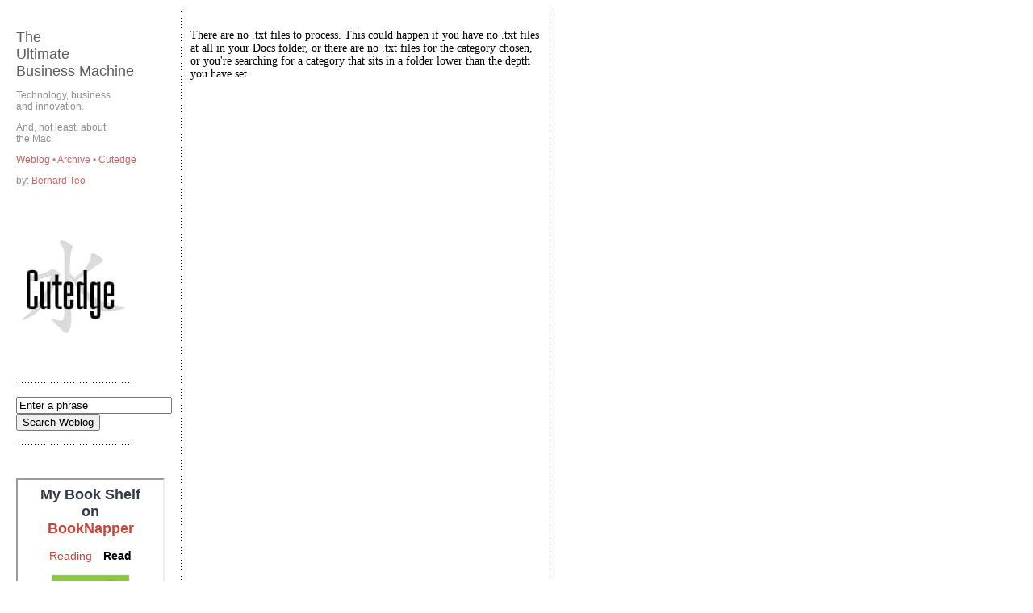

--- FILE ---
content_type: text/html; charset=UTF-8
request_url: http://cutedgesystems.com/weblog/index.php?category=Commentary/infoanxiety.txt
body_size: 3729
content:
<html>
	<head>
		<meta http-equiv="content-type" content="text/html;charset=UTF-8">
		<base href="http://cutedgesystems.com/weblog/defaultTemplate/">
		<title>Mac@Work : The Ultimate Business Machine</title>
		<link REL ="StyleSheet" TYPE ="text/css" HREF ="main.css"> 
		<script src="jscript.js"></script>

		<meta name="keywords" content="Technology, business, innovation, Macs in Business, Ultimate Business Machine, Macs, OS X, Tools, Weblog, Software development, enterprise systems, Singapore techno trends">
	</head>

	<body bgcolor="#FFFFFF" leftmargin="0" marginheight="0" marginwidth="0" topmargin="0" RIGHTMARGIN="0">
		<table width="891" border="0" cellspacing="0" cellpadding="0" cool gridx="16" gridy="16" height="1549" showgridx showgridy>
			<tr height="4">
				<td width="13" height="1548" rowspan="2"></td>
				<td width="877" height="4"></td>
				<td width="1" height="4"><spacer type="block" width="1" height="4"></td>
			</tr>
			<tr height="1544">
				<td width="877" height="1544" valign="top" align="left" xpos="13">
					<table border="0" cellspacing="7" cellpadding="0">
						<tr height="18">
							<td width="194" height="18"></td>
							<td rowspan="3" width="8" background="images/vert_dotsbg.gif"></td>
							<td width="435" height="18"></td>
							<td rowspan="3" width="7" background="images/vert_dotsbg.gif"></td>
							<td width="189" height="18"></td>
						</tr>
						<tr>
							<td valign="top" width="194"><font size="4" color="#5d5d5d" face="Arial,Helvetica,Geneva,Swiss,SunSans-Regular">The<br>
									Ultimate<br>
									Business Machine</font><a href="mailto:%20bernard@cutedgesystems.com"><br>
								</a>
								<p class="commentary">Technology, business<br>
									and innovation.</p>
								<p class="commentary">And, not least, about<br>
									the Mac.</p>
								<p class="commentary"><a href="../index.php">Weblog </a>• <a href="../index.php?flav=archive">Archive </a>• <a href="../../">Cutedge</a></p>
								<p class="commentary">by: <a href="mailto:%20bernard@cutedgesystems.com">Bernard Teo</a></p><br>
								<p class="commentary"><img src="images/CutedgeFacebookPhoto.jpg"></p>
									<br>
									<img src="images/hor_dots.gif" alt="" height="7" width="147" border="0"><br>
								</p>
								<form action="../index.php" name="searchphrase">
									<input type="text" name="phrase" value="Enter a phrase" size="22" onfocus="Javascript:clearValue('document.searchphrase.phrase')" onblur="Javascript:initValue('document.searchphrase.phrase','Enter a phrase')"><br>
									<input type="submit" value="Search Weblog">
								</form>
								<p class="commentary"><img src="images/hor_dots.gif" alt="" height="7" width="147" border="0"><br>
								</p>
								
								<p class="commentary"><br>
								</p>
								
								                  
								                  <iframe src="https://lifeassets.com:1338/mybookshelf?key=1&limit=15" title='BookNapper' width=180px height=2000px"></iframe>
      
      
								<p class="commentary"><br></p>
								<p class="commentary"><!-- Creative Commons License --><a href="http://creativecommons.org/licenses/by-nc-sa/1.0/"><img alt="Creative Commons License" src="images/CreativeCommons.jpg" alt="" width="88" height="31" border="0"></a><br>
									<br>
									<font size="1">Copyright © 2003-2012<br>
										Bernard Teo<br>
										Some Rights Reserved.<br>
								</p>
							</td>
							<td valign="top" width="435"><p>There are no .txt files to process. This could happen if you have no .txt files at all in your Docs folder, or there are no .txt files for the category chosen, or you're searching for a category that sits in a folder lower than the depth you have set.</p>
